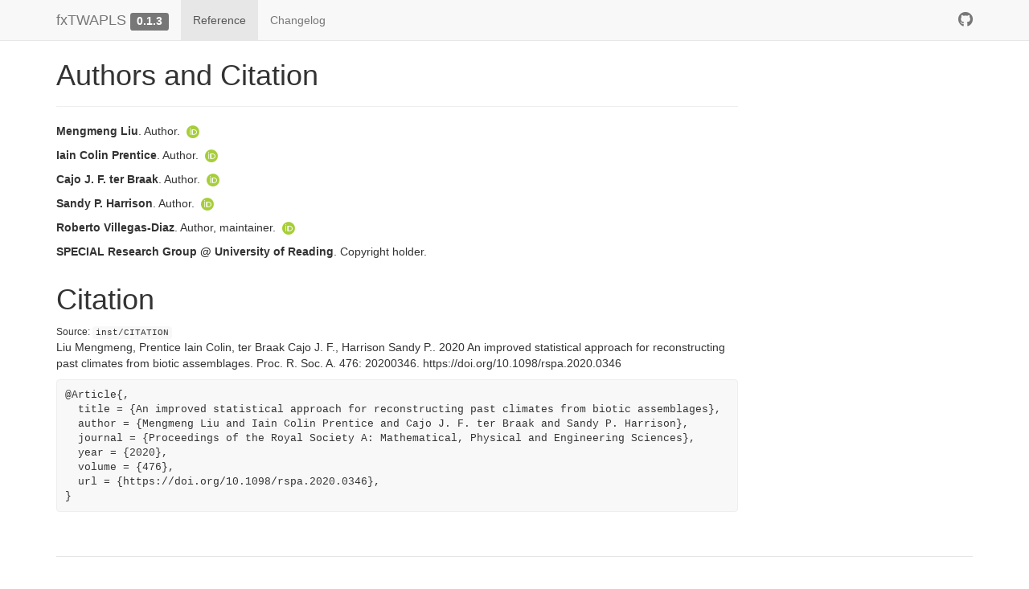

--- FILE ---
content_type: text/html; charset=utf-8
request_url: https://special-uor.github.io/fxTWAPLS/authors.html
body_size: 2168
content:
<!DOCTYPE html>
<!-- Generated by pkgdown: do not edit by hand --><html lang="en"><head><meta http-equiv="Content-Type" content="text/html; charset=UTF-8"><meta charset="utf-8"><meta http-equiv="X-UA-Compatible" content="IE=edge"><meta name="viewport" content="width=device-width, initial-scale=1.0"><title>Authors and Citation • fxTWAPLS</title><!-- jquery --><script src="https://cdnjs.cloudflare.com/ajax/libs/jquery/3.7.1/jquery.min.js" integrity="sha512-v2CJ7UaYy4JwqLDIrZUI/4hqeoQieOmAZNXBeQyjo21dadnwR+8ZaIJVT8EE2iyI61OV8e6M8PP2/4hpQINQ/g==" crossorigin="anonymous" referrerpolicy="no-referrer"></script><!-- Bootstrap --><link rel="stylesheet" href="https://cdnjs.cloudflare.com/ajax/libs/twitter-bootstrap/3.4.1/css/bootstrap.min.css" integrity="sha256-bZLfwXAP04zRMK2BjiO8iu9pf4FbLqX6zitd+tIvLhE=" crossorigin="anonymous"><script src="https://cdnjs.cloudflare.com/ajax/libs/twitter-bootstrap/3.4.1/js/bootstrap.min.js" integrity="sha256-nuL8/2cJ5NDSSwnKD8VqreErSWHtnEP9E7AySL+1ev4=" crossorigin="anonymous"></script><!-- bootstrap-toc --><link rel="stylesheet" href="bootstrap-toc.css"><script src="bootstrap-toc.js"></script><!-- Font Awesome icons --><link rel="stylesheet" href="https://cdnjs.cloudflare.com/ajax/libs/font-awesome/5.12.1/css/all.min.css" integrity="sha256-mmgLkCYLUQbXn0B1SRqzHar6dCnv9oZFPEC1g1cwlkk=" crossorigin="anonymous"><link rel="stylesheet" href="https://cdnjs.cloudflare.com/ajax/libs/font-awesome/5.12.1/css/v4-shims.min.css" integrity="sha256-wZjR52fzng1pJHwx4aV2AO3yyTOXrcDW7jBpJtTwVxw=" crossorigin="anonymous"><!-- clipboard.js --><script src="https://cdnjs.cloudflare.com/ajax/libs/clipboard.js/2.0.6/clipboard.min.js" integrity="sha256-inc5kl9MA1hkeYUt+EC3BhlIgyp/2jDIyBLS6k3UxPI=" crossorigin="anonymous"></script><!-- headroom.js --><script src="https://cdnjs.cloudflare.com/ajax/libs/headroom/0.11.0/headroom.min.js" integrity="sha256-AsUX4SJE1+yuDu5+mAVzJbuYNPHj/WroHuZ8Ir/CkE0=" crossorigin="anonymous"></script><script src="https://cdnjs.cloudflare.com/ajax/libs/headroom/0.11.0/jQuery.headroom.min.js" integrity="sha256-ZX/yNShbjqsohH1k95liqY9Gd8uOiE1S4vZc+9KQ1K4=" crossorigin="anonymous"></script><!-- pkgdown --><link href="pkgdown.css" rel="stylesheet"><script src="pkgdown.js"></script><meta property="og:title" content="Authors and Citation"><!-- mathjax --><script src="https://cdnjs.cloudflare.com/ajax/libs/mathjax/2.7.5/MathJax.js" integrity="sha256-nvJJv9wWKEm88qvoQl9ekL2J+k/RWIsaSScxxlsrv8k=" crossorigin="anonymous"></script><script src="https://cdnjs.cloudflare.com/ajax/libs/mathjax/2.7.5/config/TeX-AMS-MML_HTMLorMML.js" integrity="sha256-84DKXVJXs0/F8OTMzX4UR909+jtl4G7SPypPavF+GfA=" crossorigin="anonymous"></script><!--[if lt IE 9]>
<script src="https://oss.maxcdn.com/html5shiv/3.7.3/html5shiv.min.js"></script>
<script src="https://oss.maxcdn.com/respond/1.4.2/respond.min.js"></script>
<![endif]--></head><body data-spy="scroll" data-target="#toc">
    

    <div class="container template-citation-authors">
      <header><div class="navbar navbar-default navbar-fixed-top" role="navigation">
  <div class="container">
    <div class="navbar-header">
      <button type="button" class="navbar-toggle collapsed" data-toggle="collapse" data-target="#navbar" aria-expanded="false">
        <span class="sr-only">Toggle navigation</span>
        <span class="icon-bar"></span>
        <span class="icon-bar"></span>
        <span class="icon-bar"></span>
      </button>
      <span class="navbar-brand">
        <a class="navbar-link" href="index.html">fxTWAPLS</a>
        <span class="version label label-default" data-toggle="tooltip" data-placement="bottom" title="">0.1.3</span>
      </span>
    </div>

    <div id="navbar" class="navbar-collapse collapse">
      <ul class="nav navbar-nav"><li>
  <a href="reference/index.html">Reference</a>
</li>
<li>
  <a href="news/index.html">Changelog</a>
</li>
      </ul><ul class="nav navbar-nav navbar-right"><li>
  <a href="https://github.com/special-uor/fxTWAPLS/" class="external-link">
    <span class="fab fa-github fa-lg"></span>
     
  </a>
</li>
      </ul></div><!--/.nav-collapse -->
  </div><!--/.container -->
</div><!--/.navbar -->

      

      </header><div class="row">
  <div class="contents col-md-9">
    <div class="section level2 authors-section">
      <div class="page-header">
        <h1>Authors and Citation</h1>
      </div>

      
      <ul class="list-unstyled"><li>
          <p><strong>Mengmeng Liu</strong>. Author. <a href="https://orcid.org/0000-0001-6250-0148" target="orcid.widget" aria-label="ORCID" class="external-link"><span class="fab fa-orcid orcid" aria-hidden="true"></span></a>
          </p>
        </li>
        <li>
          <p><strong>Iain Colin Prentice</strong>. Author. <a href="https://orcid.org/0000-0002-1296-6764" target="orcid.widget" aria-label="ORCID" class="external-link"><span class="fab fa-orcid orcid" aria-hidden="true"></span></a>
          </p>
        </li>
        <li>
          <p><strong>Cajo J. F. ter Braak</strong>. Author. <a href="https://orcid.org/0000-0002-0414-8745" target="orcid.widget" aria-label="ORCID" class="external-link"><span class="fab fa-orcid orcid" aria-hidden="true"></span></a>
          </p>
        </li>
        <li>
          <p><strong>Sandy P. Harrison</strong>. Author. <a href="https://orcid.org/0000-0001-5687-1903" target="orcid.widget" aria-label="ORCID" class="external-link"><span class="fab fa-orcid orcid" aria-hidden="true"></span></a>
          </p>
        </li>
        <li>
          <p><strong>Roberto Villegas-Diaz</strong>. Author, maintainer. <a href="https://orcid.org/0000-0001-5036-8661" target="orcid.widget" aria-label="ORCID" class="external-link"><span class="fab fa-orcid orcid" aria-hidden="true"></span></a>
          </p>
        </li>
        <li>
          <p><strong>SPECIAL Research Group @ University of Reading</strong>. Copyright holder. 
          </p>
        </li>
      </ul></div>
    <div class="section level2 citation-section">
    <div>
      <h1 id="citation">Citation</h1>
      <small class="dont-index">Source: <a href="https://github.com/special-uor/fxTWAPLS/blob/HEAD/inst/CITATION" class="external-link"><code>inst/CITATION</code></a></small>
    </div>
    </div>


    <p>Liu Mengmeng, Prentice Iain Colin, ter Braak Cajo J. F., Harrison Sandy P.. 2020 An improved statistical approach for reconstructing past climates from biotic assemblages. Proc. R. Soc. A. 476: 20200346. 
https://doi.org/10.1098/rspa.2020.0346</p>
    <pre>@Article{,
  title = {An improved statistical approach for reconstructing past climates from biotic assemblages},
  author = {Mengmeng Liu and Iain Colin Prentice and Cajo J. F. ter Braak and Sandy P. Harrison},
  journal = {Proceedings of the Royal Society A: Mathematical, Physical and Engineering Sciences},
  year = {2020},
  volume = {476},
  url = {https://doi.org/10.1098/rspa.2020.0346},
}</pre>

  </div>

</div>



      <footer><div class="copyright">
  <p></p><p>Developed by Mengmeng Liu, Iain Colin Prentice, Cajo J. F. ter Braak, Sandy P. Harrison, Roberto Villegas-Diaz.</p>
</div>

<div class="pkgdown">
  <p></p><p>Site built with <a href="https://pkgdown.r-lib.org/" class="external-link">pkgdown</a> 2.0.9.</p>
</div>

      </footer></div>

  


  

  </body></html>

